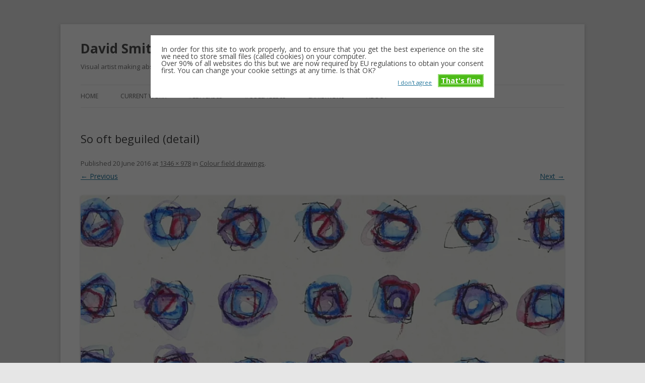

--- FILE ---
content_type: text/html; charset=UTF-8
request_url: https://davidsmithartist.net/current-work/colour-field-drawings/so-oft-beguiled-cropt1/
body_size: 9427
content:
<!DOCTYPE html>
<!--[if IE 7]><html
class="ie ie7" lang=en-GB>
<![endif]-->
<!--[if IE 8]><html
class="ie ie8" lang=en-GB>
<![endif]-->
<!--[if !(IE 7) & !(IE 8)]><!--><html
lang=en-GB>
<!--<![endif]--><head><meta
charset="UTF-8"><meta
name="viewport" content="width=device-width"><title>So oft beguiled (detail) | David Smith &#8211; contemporary abstract artist</title><link
rel=profile href=https://gmpg.org/xfn/11><link
rel=pingback href=https://davidsmithartist.net/xmlrpc.php>
<!--[if lt IE 9]> <script src="https://davidsmithartist.net/wp-content/themes/twentytwelve/js/html5.js"></script> <![endif]--><meta
name='robots' content='max-image-preview:large'><link
rel=dns-prefetch href=//fonts.googleapis.com><link
rel=dns-prefetch href=//v0.wordpress.com><link
rel=dns-prefetch href=//i0.wp.com><link
rel=dns-prefetch href=//c0.wp.com><link
href=https://fonts.gstatic.com crossorigin rel=preconnect><link
rel=alternate type=application/rss+xml title="David Smith - contemporary abstract artist &raquo; Feed" href=https://davidsmithartist.net/feed/ ><link
rel=alternate type=application/rss+xml title="David Smith - contemporary abstract artist &raquo; Comments Feed" href=https://davidsmithartist.net/comments/feed/ ><link
rel=alternate type=application/rss+xml title="David Smith - contemporary abstract artist &raquo; So oft beguiled (detail) Comments Feed" href=https://davidsmithartist.net/current-work/colour-field-drawings/so-oft-beguiled-cropt1/feed/ > <script>window._wpemojiSettings={"baseUrl":"https:\/\/s.w.org\/images\/core\/emoji\/14.0.0\/72x72\/","ext":".png","svgUrl":"https:\/\/s.w.org\/images\/core\/emoji\/14.0.0\/svg\/","svgExt":".svg","source":{"concatemoji":"https:\/\/davidsmithartist.net\/wp-includes\/js\/wp-emoji-release.min.js?ver=6.1.9"}};
/*! This file is auto-generated */
!function(e,a,t){var n,r,o,i=a.createElement("canvas"),p=i.getContext&&i.getContext("2d");function s(e,t){var a=String.fromCharCode,e=(p.clearRect(0,0,i.width,i.height),p.fillText(a.apply(this,e),0,0),i.toDataURL());return p.clearRect(0,0,i.width,i.height),p.fillText(a.apply(this,t),0,0),e===i.toDataURL()}function c(e){var t=a.createElement("script");t.src=e,t.defer=t.type="text/javascript",a.getElementsByTagName("head")[0].appendChild(t)}for(o=Array("flag","emoji"),t.supports={everything:!0,everythingExceptFlag:!0},r=0;r<o.length;r++)t.supports[o[r]]=function(e){if(p&&p.fillText)switch(p.textBaseline="top",p.font="600 32px Arial",e){case"flag":return s([127987,65039,8205,9895,65039],[127987,65039,8203,9895,65039])?!1:!s([55356,56826,55356,56819],[55356,56826,8203,55356,56819])&&!s([55356,57332,56128,56423,56128,56418,56128,56421,56128,56430,56128,56423,56128,56447],[55356,57332,8203,56128,56423,8203,56128,56418,8203,56128,56421,8203,56128,56430,8203,56128,56423,8203,56128,56447]);case"emoji":return!s([129777,127995,8205,129778,127999],[129777,127995,8203,129778,127999])}return!1}(o[r]),t.supports.everything=t.supports.everything&&t.supports[o[r]],"flag"!==o[r]&&(t.supports.everythingExceptFlag=t.supports.everythingExceptFlag&&t.supports[o[r]]);t.supports.everythingExceptFlag=t.supports.everythingExceptFlag&&!t.supports.flag,t.DOMReady=!1,t.readyCallback=function(){t.DOMReady=!0},t.supports.everything||(n=function(){t.readyCallback()},a.addEventListener?(a.addEventListener("DOMContentLoaded",n,!1),e.addEventListener("load",n,!1)):(e.attachEvent("onload",n),a.attachEvent("onreadystatechange",function(){"complete"===a.readyState&&t.readyCallback()})),(e=t.source||{}).concatemoji?c(e.concatemoji):e.wpemoji&&e.twemoji&&(c(e.twemoji),c(e.wpemoji)))}(window,document,window._wpemojiSettings);</script> <style>img.wp-smiley,img.emoji{display:inline !important;border:none !important;box-shadow:none !important;height:1em !important;width:1em !important;margin:0
0.07em !important;vertical-align:-0.1em !important;background:none !important;padding:0
!important}</style><link
rel=stylesheet id=wp-block-library-css href=https://c0.wp.com/c/6.1.9/wp-includes/css/dist/block-library/style.min.css type=text/css media=all><style id=wp-block-library-inline-css>.has-text-align-justify{text-align:justify}</style><style id=wp-block-library-theme-inline-css>.wp-block-audio
figcaption{color:#555;font-size:13px;text-align:center}.is-dark-theme .wp-block-audio
figcaption{color:hsla(0,0%,100%,.65)}.wp-block-audio{margin:0
0 1em}.wp-block-code{border:1px
solid #ccc;border-radius:4px;font-family:Menlo,Consolas,monaco,monospace;padding:.8em 1em}.wp-block-embed
figcaption{color:#555;font-size:13px;text-align:center}.is-dark-theme .wp-block-embed
figcaption{color:hsla(0,0%,100%,.65)}.wp-block-embed{margin:0
0 1em}.blocks-gallery-caption{color:#555;font-size:13px;text-align:center}.is-dark-theme .blocks-gallery-caption{color:hsla(0,0%,100%,.65)}.wp-block-image
figcaption{color:#555;font-size:13px;text-align:center}.is-dark-theme .wp-block-image
figcaption{color:hsla(0,0%,100%,.65)}.wp-block-image{margin:0
0 1em}.wp-block-pullquote{border-top:4px solid;border-bottom:4px solid;margin-bottom:1.75em;color:currentColor}.wp-block-pullquote__citation,.wp-block-pullquote cite,.wp-block-pullquote
footer{color:currentColor;text-transform:uppercase;font-size:.8125em;font-style:normal}.wp-block-quote{border-left:.25em solid;margin:0
0 1.75em;padding-left:1em}.wp-block-quote cite,.wp-block-quote
footer{color:currentColor;font-size:.8125em;position:relative;font-style:normal}.wp-block-quote.has-text-align-right{border-left:none;border-right:.25em solid;padding-left:0;padding-right:1em}.wp-block-quote.has-text-align-center{border:none;padding-left:0}.wp-block-quote.is-large,.wp-block-quote.is-style-large,.wp-block-quote.is-style-plain{border:none}.wp-block-search .wp-block-search__label{font-weight:700}.wp-block-search__button{border:1px
solid #ccc;padding:.375em .625em}:where(.wp-block-group.has-background){padding:1.25em 2.375em}.wp-block-separator.has-css-opacity{opacity:.4}.wp-block-separator{border:none;border-bottom:2px solid;margin-left:auto;margin-right:auto}.wp-block-separator.has-alpha-channel-opacity{opacity:1}.wp-block-separator:not(.is-style-wide):not(.is-style-dots){width:100px}.wp-block-separator.has-background:not(.is-style-dots){border-bottom:none;height:1px}.wp-block-separator.has-background:not(.is-style-wide):not(.is-style-dots){height:2px}.wp-block-table{margin:"0 0 1em 0"}.wp-block-table
thead{border-bottom:3px solid}.wp-block-table
tfoot{border-top:3px solid}.wp-block-table td,.wp-block-table
th{word-break:normal}.wp-block-table
figcaption{color:#555;font-size:13px;text-align:center}.is-dark-theme .wp-block-table
figcaption{color:hsla(0,0%,100%,.65)}.wp-block-video
figcaption{color:#555;font-size:13px;text-align:center}.is-dark-theme .wp-block-video
figcaption{color:hsla(0,0%,100%,.65)}.wp-block-video{margin:0
0 1em}.wp-block-template-part.has-background{padding:1.25em 2.375em;margin-top:0;margin-bottom:0}</style><link
rel=stylesheet id=mediaelement-css href=https://c0.wp.com/c/6.1.9/wp-includes/js/mediaelement/mediaelementplayer-legacy.min.css type=text/css media=all><link
rel=stylesheet id=wp-mediaelement-css href=https://c0.wp.com/c/6.1.9/wp-includes/js/mediaelement/wp-mediaelement.min.css type=text/css media=all><link
rel=stylesheet id=classic-theme-styles-css href=https://c0.wp.com/c/6.1.9/wp-includes/css/classic-themes.min.css type=text/css media=all><style id=global-styles-inline-css>/*<![CDATA[*/body{--wp--preset--color--black:#000;--wp--preset--color--cyan-bluish-gray:#abb8c3;--wp--preset--color--white:#fff;--wp--preset--color--pale-pink:#f78da7;--wp--preset--color--vivid-red:#cf2e2e;--wp--preset--color--luminous-vivid-orange:#ff6900;--wp--preset--color--luminous-vivid-amber:#fcb900;--wp--preset--color--light-green-cyan:#7bdcb5;--wp--preset--color--vivid-green-cyan:#00d084;--wp--preset--color--pale-cyan-blue:#8ed1fc;--wp--preset--color--vivid-cyan-blue:#0693e3;--wp--preset--color--vivid-purple:#9b51e0;--wp--preset--color--blue:#21759b;--wp--preset--color--dark-gray:#444;--wp--preset--color--medium-gray:#9f9f9f;--wp--preset--color--light-gray:#e6e6e6;--wp--preset--gradient--vivid-cyan-blue-to-vivid-purple:linear-gradient(135deg,rgba(6,147,227,1) 0%,rgb(155,81,224) 100%);--wp--preset--gradient--light-green-cyan-to-vivid-green-cyan:linear-gradient(135deg,rgb(122,220,180) 0%,rgb(0,208,130) 100%);--wp--preset--gradient--luminous-vivid-amber-to-luminous-vivid-orange:linear-gradient(135deg,rgba(252,185,0,1) 0%,rgba(255,105,0,1) 100%);--wp--preset--gradient--luminous-vivid-orange-to-vivid-red:linear-gradient(135deg,rgba(255,105,0,1) 0%,rgb(207,46,46) 100%);--wp--preset--gradient--very-light-gray-to-cyan-bluish-gray:linear-gradient(135deg,rgb(238,238,238) 0%,rgb(169,184,195) 100%);--wp--preset--gradient--cool-to-warm-spectrum:linear-gradient(135deg,rgb(74,234,220) 0%,rgb(151,120,209) 20%,rgb(207,42,186) 40%,rgb(238,44,130) 60%,rgb(251,105,98) 80%,rgb(254,248,76) 100%);--wp--preset--gradient--blush-light-purple:linear-gradient(135deg,rgb(255,206,236) 0%,rgb(152,150,240) 100%);--wp--preset--gradient--blush-bordeaux:linear-gradient(135deg,rgb(254,205,165) 0%,rgb(254,45,45) 50%,rgb(107,0,62) 100%);--wp--preset--gradient--luminous-dusk:linear-gradient(135deg,rgb(255,203,112) 0%,rgb(199,81,192) 50%,rgb(65,88,208) 100%);--wp--preset--gradient--pale-ocean:linear-gradient(135deg,rgb(255,245,203) 0%,rgb(182,227,212) 50%,rgb(51,167,181) 100%);--wp--preset--gradient--electric-grass:linear-gradient(135deg,rgb(202,248,128) 0%,rgb(113,206,126) 100%);--wp--preset--gradient--midnight:linear-gradient(135deg,rgb(2,3,129) 0%,rgb(40,116,252) 100%);--wp--preset--duotone--dark-grayscale:url('#wp-duotone-dark-grayscale');--wp--preset--duotone--grayscale:url('#wp-duotone-grayscale');--wp--preset--duotone--purple-yellow:url('#wp-duotone-purple-yellow');--wp--preset--duotone--blue-red:url('#wp-duotone-blue-red');--wp--preset--duotone--midnight:url('#wp-duotone-midnight');--wp--preset--duotone--magenta-yellow:url('#wp-duotone-magenta-yellow');--wp--preset--duotone--purple-green:url('#wp-duotone-purple-green');--wp--preset--duotone--blue-orange:url('#wp-duotone-blue-orange');--wp--preset--font-size--small:13px;--wp--preset--font-size--medium:20px;--wp--preset--font-size--large:36px;--wp--preset--font-size--x-large:42px;--wp--preset--spacing--20:0.44rem;--wp--preset--spacing--30:0.67rem;--wp--preset--spacing--40:1rem;--wp--preset--spacing--50:1.5rem;--wp--preset--spacing--60:2.25rem;--wp--preset--spacing--70:3.38rem;--wp--preset--spacing--80:5.06rem}:where(.is-layout-flex){gap:0.5em}body .is-layout-flow>.alignleft{float:left;margin-inline-start:0;margin-inline-end:2em}body .is-layout-flow>.alignright{float:right;margin-inline-start:2em;margin-inline-end:0}body .is-layout-flow>.aligncenter{margin-left:auto !important;margin-right:auto !important}body .is-layout-constrained>.alignleft{float:left;margin-inline-start:0;margin-inline-end:2em}body .is-layout-constrained>.alignright{float:right;margin-inline-start:2em;margin-inline-end:0}body .is-layout-constrained>.aligncenter{margin-left:auto !important;margin-right:auto !important}body .is-layout-constrained>:where(:not(.alignleft):not(.alignright):not(.alignfull)){max-width:var(--wp--style--global--content-size);margin-left:auto !important;margin-right:auto !important}body .is-layout-constrained>.alignwide{max-width:var(--wp--style--global--wide-size)}body .is-layout-flex{display:flex}body .is-layout-flex{flex-wrap:wrap;align-items:center}body .is-layout-flex>*{margin:0}:where(.wp-block-columns.is-layout-flex){gap:2em}.has-black-color{color:var(--wp--preset--color--black) !important}.has-cyan-bluish-gray-color{color:var(--wp--preset--color--cyan-bluish-gray) !important}.has-white-color{color:var(--wp--preset--color--white) !important}.has-pale-pink-color{color:var(--wp--preset--color--pale-pink) !important}.has-vivid-red-color{color:var(--wp--preset--color--vivid-red) !important}.has-luminous-vivid-orange-color{color:var(--wp--preset--color--luminous-vivid-orange) !important}.has-luminous-vivid-amber-color{color:var(--wp--preset--color--luminous-vivid-amber) !important}.has-light-green-cyan-color{color:var(--wp--preset--color--light-green-cyan) !important}.has-vivid-green-cyan-color{color:var(--wp--preset--color--vivid-green-cyan) !important}.has-pale-cyan-blue-color{color:var(--wp--preset--color--pale-cyan-blue) !important}.has-vivid-cyan-blue-color{color:var(--wp--preset--color--vivid-cyan-blue) !important}.has-vivid-purple-color{color:var(--wp--preset--color--vivid-purple) !important}.has-black-background-color{background-color:var(--wp--preset--color--black) !important}.has-cyan-bluish-gray-background-color{background-color:var(--wp--preset--color--cyan-bluish-gray) !important}.has-white-background-color{background-color:var(--wp--preset--color--white) !important}.has-pale-pink-background-color{background-color:var(--wp--preset--color--pale-pink) !important}.has-vivid-red-background-color{background-color:var(--wp--preset--color--vivid-red) !important}.has-luminous-vivid-orange-background-color{background-color:var(--wp--preset--color--luminous-vivid-orange) !important}.has-luminous-vivid-amber-background-color{background-color:var(--wp--preset--color--luminous-vivid-amber) !important}.has-light-green-cyan-background-color{background-color:var(--wp--preset--color--light-green-cyan) !important}.has-vivid-green-cyan-background-color{background-color:var(--wp--preset--color--vivid-green-cyan) !important}.has-pale-cyan-blue-background-color{background-color:var(--wp--preset--color--pale-cyan-blue) !important}.has-vivid-cyan-blue-background-color{background-color:var(--wp--preset--color--vivid-cyan-blue) !important}.has-vivid-purple-background-color{background-color:var(--wp--preset--color--vivid-purple) !important}.has-black-border-color{border-color:var(--wp--preset--color--black) !important}.has-cyan-bluish-gray-border-color{border-color:var(--wp--preset--color--cyan-bluish-gray) !important}.has-white-border-color{border-color:var(--wp--preset--color--white) !important}.has-pale-pink-border-color{border-color:var(--wp--preset--color--pale-pink) !important}.has-vivid-red-border-color{border-color:var(--wp--preset--color--vivid-red) !important}.has-luminous-vivid-orange-border-color{border-color:var(--wp--preset--color--luminous-vivid-orange) !important}.has-luminous-vivid-amber-border-color{border-color:var(--wp--preset--color--luminous-vivid-amber) !important}.has-light-green-cyan-border-color{border-color:var(--wp--preset--color--light-green-cyan) !important}.has-vivid-green-cyan-border-color{border-color:var(--wp--preset--color--vivid-green-cyan) !important}.has-pale-cyan-blue-border-color{border-color:var(--wp--preset--color--pale-cyan-blue) !important}.has-vivid-cyan-blue-border-color{border-color:var(--wp--preset--color--vivid-cyan-blue) !important}.has-vivid-purple-border-color{border-color:var(--wp--preset--color--vivid-purple) !important}.has-vivid-cyan-blue-to-vivid-purple-gradient-background{background:var(--wp--preset--gradient--vivid-cyan-blue-to-vivid-purple) !important}.has-light-green-cyan-to-vivid-green-cyan-gradient-background{background:var(--wp--preset--gradient--light-green-cyan-to-vivid-green-cyan) !important}.has-luminous-vivid-amber-to-luminous-vivid-orange-gradient-background{background:var(--wp--preset--gradient--luminous-vivid-amber-to-luminous-vivid-orange) !important}.has-luminous-vivid-orange-to-vivid-red-gradient-background{background:var(--wp--preset--gradient--luminous-vivid-orange-to-vivid-red) !important}.has-very-light-gray-to-cyan-bluish-gray-gradient-background{background:var(--wp--preset--gradient--very-light-gray-to-cyan-bluish-gray) !important}.has-cool-to-warm-spectrum-gradient-background{background:var(--wp--preset--gradient--cool-to-warm-spectrum) !important}.has-blush-light-purple-gradient-background{background:var(--wp--preset--gradient--blush-light-purple) !important}.has-blush-bordeaux-gradient-background{background:var(--wp--preset--gradient--blush-bordeaux) !important}.has-luminous-dusk-gradient-background{background:var(--wp--preset--gradient--luminous-dusk) !important}.has-pale-ocean-gradient-background{background:var(--wp--preset--gradient--pale-ocean) !important}.has-electric-grass-gradient-background{background:var(--wp--preset--gradient--electric-grass) !important}.has-midnight-gradient-background{background:var(--wp--preset--gradient--midnight) !important}.has-small-font-size{font-size:var(--wp--preset--font-size--small) !important}.has-medium-font-size{font-size:var(--wp--preset--font-size--medium) !important}.has-large-font-size{font-size:var(--wp--preset--font-size--large) !important}.has-x-large-font-size{font-size:var(--wp--preset--font-size--x-large) !important}.wp-block-navigation a:where(:not(.wp-element-button)){color:inherit}:where(.wp-block-columns.is-layout-flex){gap:2em}.wp-block-pullquote{font-size:1.5em;line-height:1.6}/*]]>*/</style><link
rel=stylesheet href=https://davidsmithartist.net/wp-content/cache/minify/9ed3a.css media=all><style id=rs-plugin-settings-inline-css>#rs-demo-id{}</style><link
rel=stylesheet id=twentytwelve-fonts-css href='https://fonts.googleapis.com/css?family=Open+Sans%3A400italic%2C700italic%2C400%2C700&#038;subset=latin%2Clatin-ext&#038;display=fallback' type=text/css media=all><link
rel=stylesheet href=https://davidsmithartist.net/wp-content/cache/minify/0e778.css media=all><!--[if lt IE 9]><link
rel=stylesheet id=twentytwelve-ie-css href='https://davidsmithartist.net/wp-content/themes/twentytwelve/css/ie.css' type=text/css media=all>
<![endif]--><link
rel=stylesheet id=social-logos-css href=https://c0.wp.com/p/jetpack/11.8.6/_inc/social-logos/social-logos.min.css type=text/css media=all><link
rel=stylesheet id=jetpack_css-css href=https://c0.wp.com/p/jetpack/11.8.6/css/jetpack.css type=text/css media=all> <script src=https://c0.wp.com/c/6.1.9/wp-includes/js/jquery/jquery.min.js id=jquery-core-js></script> <script src=https://c0.wp.com/c/6.1.9/wp-includes/js/jquery/jquery-migrate.min.js id=jquery-migrate-js></script> <script id=cookie-warning-js-extra>/*<![CDATA[*/var user_options={"messageContent":"In order for this site to work properly, and to ensure that you get the best experience on the site we need to store small files (called cookies) on your computer.<br\/> Over 90% of all websites do this but we are now required by EU regulations to obtain your consent first. You can change your cookie settings at any time. Is that OK?","redirectLink":"http:\/\/google.com","okText":"That's fine","notOkText":"I don't agree","cookieName":"jsCookiewarning29Check","ajaxUrl":"https:\/\/davidsmithartist.net\/wp-admin\/admin-ajax.php"};/*]]>*/</script> <script src=https://davidsmithartist.net/wp-content/cache/minify/306ec.js></script> <link
rel=https://api.w.org/ href=https://davidsmithartist.net/wp-json/ ><link
rel=alternate type=application/json href=https://davidsmithartist.net/wp-json/wp/v2/media/847><link
rel=EditURI type=application/rsd+xml title=RSD href=https://davidsmithartist.net/xmlrpc.php?rsd><link
rel=wlwmanifest type=application/wlwmanifest+xml href=https://davidsmithartist.net/wp-includes/wlwmanifest.xml><meta
name="generator" content="WordPress 6.1.9"><link
rel=shortlink href=https://wp.me/a3Q83U-dF><link
rel=alternate type=application/json+oembed href="https://davidsmithartist.net/wp-json/oembed/1.0/embed?url=https%3A%2F%2Fdavidsmithartist.net%2Fcurrent-work%2Fcolour-field-drawings%2Fso-oft-beguiled-cropt1%2F"><link
rel=alternate type=text/xml+oembed href="https://davidsmithartist.net/wp-json/oembed/1.0/embed?url=https%3A%2F%2Fdavidsmithartist.net%2Fcurrent-work%2Fcolour-field-drawings%2Fso-oft-beguiled-cropt1%2F&#038;format=xml"><style>img#wpstats{display:none}</style><style>html:not( .jetpack-lazy-images-js-enabled ):not( .js ) .jetpack-lazy-image{display:none}</style> <script>document.documentElement.classList.add('jetpack-lazy-images-js-enabled');</script> <meta
name="generator" content="Powered by Slider Revolution 5.3.1.5 - responsive, Mobile-Friendly Slider Plugin for WordPress with comfortable drag and drop interface."><meta
property="og:type" content="article"><meta
property="og:title" content="So oft beguiled (detail)"><meta
property="og:url" content="https://davidsmithartist.net/current-work/colour-field-drawings/so-oft-beguiled-cropt1/"><meta
property="og:description" content="&#8220;So oft beguiled&#8221; (detail) Inktense pencils and Indian ink on gessoed Indian handmade eco-paper 381mm x 559mm (approx)"><meta
property="article:published_time" content="2016-06-20T11:30:44+00:00"><meta
property="article:modified_time" content="2016-06-20T11:42:04+00:00"><meta
property="og:site_name" content="David Smith - contemporary abstract artist"><meta
property="og:image" content="https://davidsmithartist.net/wp-content/uploads/2016/06/so-oft-beguiled-cropt1.jpg"><meta
property="og:image:alt" content="&quot;So oft beguiled&quot; - detail of drawing by David Smith"><meta
property="og:locale" content="en_GB"><meta
name="twitter:text:title" content="So oft beguiled (detail)"><meta
name="twitter:image" content="https://i0.wp.com/davidsmithartist.net/wp-content/uploads/2016/06/so-oft-beguiled-cropt1.jpg?fit=1200%2C872&#038;ssl=1&#038;w=640"><meta
name="twitter:image:alt" content="&quot;So oft beguiled&quot; - detail of drawing by David Smith"><meta
name="twitter:card" content="summary_large_image"></head><body
class="attachment attachment-template-default attachmentid-847 attachment-jpeg wp-embed-responsive custom-font-enabled single-author">
<svg
xmlns=http://www.w3.org/2000/svg viewBox="0 0 0 0" width=0 height=0 focusable=false role=none style="visibility: hidden; position: absolute; left: -9999px; overflow: hidden;" ><defs><filter
id=wp-duotone-dark-grayscale><feColorMatrix
color-interpolation-filters="sRGB" type="matrix" values=" .299 .587 .114 0 0 .299 .587 .114 0 0 .299 .587 .114 0 0 .299 .587 .114 0 0 "/><feComponentTransfer
color-interpolation-filters="sRGB" ><feFuncR
type="table" tableValues="0 0.49803921568627"/><feFuncG
type="table" tableValues="0 0.49803921568627"/><feFuncB
type="table" tableValues="0 0.49803921568627"/><feFuncA
type="table" tableValues="1 1"/></feComponentTransfer><feComposite
in2="SourceGraphic" operator="in"/></filter></defs></svg><svg
xmlns=http://www.w3.org/2000/svg viewBox="0 0 0 0" width=0 height=0 focusable=false role=none style="visibility: hidden; position: absolute; left: -9999px; overflow: hidden;" ><defs><filter
id=wp-duotone-grayscale><feColorMatrix
color-interpolation-filters="sRGB" type="matrix" values=" .299 .587 .114 0 0 .299 .587 .114 0 0 .299 .587 .114 0 0 .299 .587 .114 0 0 "/><feComponentTransfer
color-interpolation-filters="sRGB" ><feFuncR
type="table" tableValues="0 1"/><feFuncG
type="table" tableValues="0 1"/><feFuncB
type="table" tableValues="0 1"/><feFuncA
type="table" tableValues="1 1"/></feComponentTransfer><feComposite
in2="SourceGraphic" operator="in"/></filter></defs></svg><svg
xmlns=http://www.w3.org/2000/svg viewBox="0 0 0 0" width=0 height=0 focusable=false role=none style="visibility: hidden; position: absolute; left: -9999px; overflow: hidden;" ><defs><filter
id=wp-duotone-purple-yellow><feColorMatrix
color-interpolation-filters="sRGB" type="matrix" values=" .299 .587 .114 0 0 .299 .587 .114 0 0 .299 .587 .114 0 0 .299 .587 .114 0 0 "/><feComponentTransfer
color-interpolation-filters="sRGB" ><feFuncR
type="table" tableValues="0.54901960784314 0.98823529411765"/><feFuncG
type="table" tableValues="0 1"/><feFuncB
type="table" tableValues="0.71764705882353 0.25490196078431"/><feFuncA
type="table" tableValues="1 1"/></feComponentTransfer><feComposite
in2="SourceGraphic" operator="in"/></filter></defs></svg><svg
xmlns=http://www.w3.org/2000/svg viewBox="0 0 0 0" width=0 height=0 focusable=false role=none style="visibility: hidden; position: absolute; left: -9999px; overflow: hidden;" ><defs><filter
id=wp-duotone-blue-red><feColorMatrix
color-interpolation-filters="sRGB" type="matrix" values=" .299 .587 .114 0 0 .299 .587 .114 0 0 .299 .587 .114 0 0 .299 .587 .114 0 0 "/><feComponentTransfer
color-interpolation-filters="sRGB" ><feFuncR
type="table" tableValues="0 1"/><feFuncG
type="table" tableValues="0 0.27843137254902"/><feFuncB
type="table" tableValues="0.5921568627451 0.27843137254902"/><feFuncA
type="table" tableValues="1 1"/></feComponentTransfer><feComposite
in2="SourceGraphic" operator="in"/></filter></defs></svg><svg
xmlns=http://www.w3.org/2000/svg viewBox="0 0 0 0" width=0 height=0 focusable=false role=none style="visibility: hidden; position: absolute; left: -9999px; overflow: hidden;" ><defs><filter
id=wp-duotone-midnight><feColorMatrix
color-interpolation-filters="sRGB" type="matrix" values=" .299 .587 .114 0 0 .299 .587 .114 0 0 .299 .587 .114 0 0 .299 .587 .114 0 0 "/><feComponentTransfer
color-interpolation-filters="sRGB" ><feFuncR
type="table" tableValues="0 0"/><feFuncG
type="table" tableValues="0 0.64705882352941"/><feFuncB
type="table" tableValues="0 1"/><feFuncA
type="table" tableValues="1 1"/></feComponentTransfer><feComposite
in2="SourceGraphic" operator="in"/></filter></defs></svg><svg
xmlns=http://www.w3.org/2000/svg viewBox="0 0 0 0" width=0 height=0 focusable=false role=none style="visibility: hidden; position: absolute; left: -9999px; overflow: hidden;" ><defs><filter
id=wp-duotone-magenta-yellow><feColorMatrix
color-interpolation-filters="sRGB" type="matrix" values=" .299 .587 .114 0 0 .299 .587 .114 0 0 .299 .587 .114 0 0 .299 .587 .114 0 0 "/><feComponentTransfer
color-interpolation-filters="sRGB" ><feFuncR
type="table" tableValues="0.78039215686275 1"/><feFuncG
type="table" tableValues="0 0.94901960784314"/><feFuncB
type="table" tableValues="0.35294117647059 0.47058823529412"/><feFuncA
type="table" tableValues="1 1"/></feComponentTransfer><feComposite
in2="SourceGraphic" operator="in"/></filter></defs></svg><svg
xmlns=http://www.w3.org/2000/svg viewBox="0 0 0 0" width=0 height=0 focusable=false role=none style="visibility: hidden; position: absolute; left: -9999px; overflow: hidden;" ><defs><filter
id=wp-duotone-purple-green><feColorMatrix
color-interpolation-filters="sRGB" type="matrix" values=" .299 .587 .114 0 0 .299 .587 .114 0 0 .299 .587 .114 0 0 .299 .587 .114 0 0 "/><feComponentTransfer
color-interpolation-filters="sRGB" ><feFuncR
type="table" tableValues="0.65098039215686 0.40392156862745"/><feFuncG
type="table" tableValues="0 1"/><feFuncB
type="table" tableValues="0.44705882352941 0.4"/><feFuncA
type="table" tableValues="1 1"/></feComponentTransfer><feComposite
in2="SourceGraphic" operator="in"/></filter></defs></svg><svg
xmlns=http://www.w3.org/2000/svg viewBox="0 0 0 0" width=0 height=0 focusable=false role=none style="visibility: hidden; position: absolute; left: -9999px; overflow: hidden;" ><defs><filter
id=wp-duotone-blue-orange><feColorMatrix
color-interpolation-filters="sRGB" type="matrix" values=" .299 .587 .114 0 0 .299 .587 .114 0 0 .299 .587 .114 0 0 .299 .587 .114 0 0 "/><feComponentTransfer
color-interpolation-filters="sRGB" ><feFuncR
type="table" tableValues="0.098039215686275 1"/><feFuncG
type="table" tableValues="0 0.66274509803922"/><feFuncB
type="table" tableValues="0.84705882352941 0.41960784313725"/><feFuncA
type="table" tableValues="1 1"/></feComponentTransfer><feComposite
in2="SourceGraphic" operator="in"/></filter></defs></svg><div
id=page class="hfeed site"><header
id=masthead class=site-header><hgroup><h1 class="site-title"><a
href=https://davidsmithartist.net/ title="David Smith &#8211; contemporary abstract artist" rel=home>David Smith &#8211; contemporary abstract artist</a></h1><h2 class="site-description">Visual artist making abstract work &#8211; usually drawing, often minimalist and repetitive</h2></hgroup><nav
id=site-navigation class=main-navigation>
<button
class=menu-toggle>Menu</button>
<a
class=assistive-text href=#content title="Skip to content">Skip to content</a><div
class=menu-menu-1-container><ul
id=menu-menu-1 class=nav-menu><li
id=menu-item-740 class="menu-item menu-item-type-custom menu-item-object-custom menu-item-home menu-item-740"><a
href=https://davidsmithartist.net/ >Home</a></li>
<li
id=menu-item-743 class="menu-item menu-item-type-post_type menu-item-object-page menu-item-has-children menu-item-743"><a
href=https://davidsmithartist.net/current-work/ >Current work</a><ul
class=sub-menu>
<li
id=menu-item-854 class="menu-item menu-item-type-post_type menu-item-object-page menu-item-854"><a
href=https://davidsmithartist.net/current-work/colour-field-drawings/ >Colour field drawings</a></li>
<li
id=menu-item-886 class="menu-item menu-item-type-post_type menu-item-object-page menu-item-886"><a
href=https://davidsmithartist.net/current-work/erasure-and-redaction/ >Erasure and redaction</a></li>
<li
id=menu-item-865 class="menu-item menu-item-type-post_type menu-item-object-page menu-item-865"><a
href=https://davidsmithartist.net/minimalist-tideline-drawings/ >Minimalist Tideline drawings</a></li></ul>
</li>
<li
id=menu-item-1059 class="menu-item menu-item-type-post_type menu-item-object-page menu-item-1059"><a
href=https://davidsmithartist.net/letter365/ >#Letter365</a></li>
<li
id=menu-item-741 class="menu-item menu-item-type-post_type menu-item-object-page menu-item-home menu-item-741"><a
href=https://davidsmithartist.net/collage365/ >#Collage365</a></li>
<li
id=menu-item-1095 class="menu-item menu-item-type-post_type menu-item-object-page menu-item-1095"><a
href=https://davidsmithartist.net/being-seen-exhibitions-projects-and-coverage/ >Exhibitions</a></li>
<li
id=menu-item-742 class="menu-item menu-item-type-post_type menu-item-object-page menu-item-742"><a
href=https://davidsmithartist.net/about/ >About</a></li></ul></div></nav></header><div
id=main class=wrapper><div
id=primary class=site-content><div
id=content role=main><article
id=post-847 class="image-attachment post-847 attachment type-attachment status-inherit hentry"><header
class=entry-header><h1 class="entry-title">So oft beguiled (detail)</h1><footer
class=entry-meta>
<span
class="meta-prep meta-prep-entry-date">Published </span> <span
class=entry-date><time
class=entry-date datetime=2016-06-20T12:30:44+01:00>20 June 2016</time></span> at <a
href=https://davidsmithartist.net/wp-content/uploads/2016/06/so-oft-beguiled-cropt1.jpg title="Link to full-size image">1346 &times; 978</a> in <a
href=https://davidsmithartist.net/current-work/colour-field-drawings/ title="Go to Colour field drawings" rel=gallery>Colour field drawings</a>.</footer><nav
id=image-navigation class=navigation>
<span
class=previous-image><a
href=https://davidsmithartist.net/current-work/colour-field-drawings/so-oft-beguiled-sopt/ >&larr; Previous</a></span>
<span
class=next-image><a
href=https://davidsmithartist.net/current-work/colour-field-drawings/whats-cooking-sopt/ >Next &rarr;</a></span></nav></header><div
class=entry-content><div
class=entry-attachment><div
class=attachment>
<a
href=https://davidsmithartist.net/current-work/colour-field-drawings/whats-cooking-sopt/ title="So oft beguiled (detail)" rel=attachment>
<img
width=960 height=698 src="https://i0.wp.com/davidsmithartist.net/wp-content/uploads/2016/06/so-oft-beguiled-cropt1.jpg?fit=960%2C698&amp;ssl=1" class="attachment-960x960 size-960x960 jetpack-lazy-image" alt="&quot;So oft beguiled&quot; - detail of drawing by David Smith" decoding=async loading=lazy data-attachment-id=847 data-permalink=https://davidsmithartist.net/current-work/colour-field-drawings/so-oft-beguiled-cropt1/ data-orig-file="https://i0.wp.com/davidsmithartist.net/wp-content/uploads/2016/06/so-oft-beguiled-cropt1.jpg?fit=1346%2C978&amp;ssl=1" data-orig-size=1346,978 data-comments-opened=1 data-image-meta={&quot;aperture&quot;:&quot;0&quot;,&quot;credit&quot;:&quot;&quot;,&quot;camera&quot;:&quot;&quot;,&quot;caption&quot;:&quot;&quot;,&quot;created_timestamp&quot;:&quot;0&quot;,&quot;copyright&quot;:&quot;&quot;,&quot;focal_length&quot;:&quot;0&quot;,&quot;iso&quot;:&quot;0&quot;,&quot;shutter_speed&quot;:&quot;0&quot;,&quot;title&quot;:&quot;&quot;,&quot;orientation&quot;:&quot;0&quot;} data-image-title="So oft beguiled (detail)" data-image-description="&lt;p&gt;&#8220;So oft beguiled&#8221; (detail) &#8211; drawing by David Smith in Inktense pencils and Indian ink on gessoed Indian handmade eco-paper 381mm x 559mm approx&lt;/p&gt;
" data-image-caption="&lt;p&gt;&#8220;So oft beguiled&#8221; (detail)&lt;br /&gt;
Inktense pencils and Indian ink on gessoed Indian handmade eco-paper 381mm x 559mm (approx)&lt;/p&gt;
" data-medium-file="https://i0.wp.com/davidsmithartist.net/wp-content/uploads/2016/06/so-oft-beguiled-cropt1.jpg?fit=300%2C218&amp;ssl=1" data-large-file="https://i0.wp.com/davidsmithartist.net/wp-content/uploads/2016/06/so-oft-beguiled-cropt1.jpg?fit=960%2C698&amp;ssl=1" data-lazy-srcset="https://i0.wp.com/davidsmithartist.net/wp-content/uploads/2016/06/so-oft-beguiled-cropt1.jpg?w=1346&amp;ssl=1 1346w, https://i0.wp.com/davidsmithartist.net/wp-content/uploads/2016/06/so-oft-beguiled-cropt1.jpg?resize=300%2C218&amp;ssl=1 300w, https://i0.wp.com/davidsmithartist.net/wp-content/uploads/2016/06/so-oft-beguiled-cropt1.jpg?resize=768%2C558&amp;ssl=1 768w, https://i0.wp.com/davidsmithartist.net/wp-content/uploads/2016/06/so-oft-beguiled-cropt1.jpg?resize=1024%2C744&amp;ssl=1 1024w, https://i0.wp.com/davidsmithartist.net/wp-content/uploads/2016/06/so-oft-beguiled-cropt1.jpg?resize=624%2C453&amp;ssl=1 624w" data-lazy-sizes="(max-width: 960px) 100vw, 960px" data-lazy-src="https://i0.wp.com/davidsmithartist.net/wp-content/uploads/2016/06/so-oft-beguiled-cropt1.jpg?fit=960%2C698&amp;ssl=1&amp;is-pending-load=1" srcset=[data-uri]>		</a><div
class=entry-caption><p>&#8220;So oft beguiled&#8221; (detail)<br>
Inktense pencils and Indian ink on gessoed Indian handmade eco-paper 381mm x 559mm (approx)</p></div></div></div><div
class=entry-description><p>&#8220;So oft beguiled&#8221; (detail) &#8211; drawing by David Smith in Inktense pencils and Indian ink on gessoed Indian handmade eco-paper 381mm x 559mm approx</p><div
class="sharedaddy sd-sharing-enabled"><div
class="robots-nocontent sd-block sd-social sd-social-icon sd-sharing"><h3 class="sd-title">Share this:</h3><div
class=sd-content><ul><li
class=share-email><a
rel="nofollow noopener noreferrer" data-shared class="share-email sd-button share-icon no-text" href="mailto:?subject=%5BShared%20Post%5D%20So%20oft%20beguiled%20%28detail%29&body=https%3A%2F%2Fdavidsmithartist.net%2Fcurrent-work%2Fcolour-field-drawings%2Fso-oft-beguiled-cropt1%2F&share=email" target=_blank title="Click to email a link to a friend" data-email-share-error-title="Do you have email set up?" data-email-share-error-text="If you&#039;re having problems sharing via email, you might not have email set up for your browser. You may need to create a new email yourself." data-email-share-nonce=3b9adc411b data-email-share-track-url="https://davidsmithartist.net/current-work/colour-field-drawings/so-oft-beguiled-cropt1/?share=email"><span></span><span
class=sharing-screen-reader-text>Click to email a link to a friend (Opens in new window)</span></a></li><li
class=share-twitter><a
rel="nofollow noopener noreferrer" data-shared=sharing-twitter-847 class="share-twitter sd-button share-icon no-text" href="https://davidsmithartist.net/current-work/colour-field-drawings/so-oft-beguiled-cropt1/?share=twitter" target=_blank title="Click to share on Twitter" ><span></span><span
class=sharing-screen-reader-text>Click to share on Twitter (Opens in new window)</span></a></li><li
class=share-facebook><a
rel="nofollow noopener noreferrer" data-shared=sharing-facebook-847 class="share-facebook sd-button share-icon no-text" href="https://davidsmithartist.net/current-work/colour-field-drawings/so-oft-beguiled-cropt1/?share=facebook" target=_blank title="Click to share on Facebook" ><span></span><span
class=sharing-screen-reader-text>Click to share on Facebook (Opens in new window)</span></a></li><li
class=share-reddit><a
rel="nofollow noopener noreferrer" data-shared class="share-reddit sd-button share-icon no-text" href="https://davidsmithartist.net/current-work/colour-field-drawings/so-oft-beguiled-cropt1/?share=reddit" target=_blank title="Click to share on Reddit" ><span></span><span
class=sharing-screen-reader-text>Click to share on Reddit (Opens in new window)</span></a></li><li
class=share-pinterest><a
rel="nofollow noopener noreferrer" data-shared=sharing-pinterest-847 class="share-pinterest sd-button share-icon no-text" href="https://davidsmithartist.net/current-work/colour-field-drawings/so-oft-beguiled-cropt1/?share=pinterest" target=_blank title="Click to share on Pinterest" ><span></span><span
class=sharing-screen-reader-text>Click to share on Pinterest (Opens in new window)</span></a></li><li
class=share-pocket><a
rel="nofollow noopener noreferrer" data-shared class="share-pocket sd-button share-icon no-text" href="https://davidsmithartist.net/current-work/colour-field-drawings/so-oft-beguiled-cropt1/?share=pocket" target=_blank title="Click to share on Pocket" ><span></span><span
class=sharing-screen-reader-text>Click to share on Pocket (Opens in new window)</span></a></li><li
class=share-end></li></ul></div></div></div></div></div></article><div
id=comments class=comments-area><div
id=respond class=comment-respond><h3 id="reply-title" class="comment-reply-title">Leave a Reply <small><a
rel=nofollow id=cancel-comment-reply-link href=/current-work/colour-field-drawings/so-oft-beguiled-cropt1/#respond style=display:none;>Cancel reply</a></small></h3><form
action=https://davidsmithartist.net/wp-comments-post.php method=post id=commentform class=comment-form><p
class=comment-notes><span
id=email-notes>Your email address will not be published.</span> <span
class=required-field-message>Required fields are marked <span
class=required>*</span></span></p><p
class=comment-form-comment><label
for=comment>Comment <span
class=required>*</span></label><textarea id=comment name=comment cols=45 rows=8 maxlength=65525 required=required></textarea></p><p
class=comment-form-author><label
for=author>Name <span
class=required>*</span></label> <input
id=author name=author type=text value size=30 maxlength=245 autocomplete=name required=required></p><p
class=comment-form-email><label
for=email>Email <span
class=required>*</span></label> <input
id=email name=email type=text value size=30 maxlength=100 aria-describedby=email-notes autocomplete=email required=required></p><p
class=comment-form-url><label
for=url>Website</label> <input
id=url name=url type=text value size=30 maxlength=200 autocomplete=url></p><p
class=comment-subscription-form><input
type=checkbox name=subscribe_blog id=subscribe_blog value=subscribe style="width: auto; -moz-appearance: checkbox; -webkit-appearance: checkbox;"> <label
class=subscribe-label id=subscribe-blog-label for=subscribe_blog>Notify me of new posts by email.</label></p><p
class=form-submit><input
name=submit type=submit id=submit class=submit value="Post Comment"> <input
type=hidden name=comment_post_ID value=847 id=comment_post_ID>
<input
type=hidden name=comment_parent id=comment_parent value=0></p><p
style="display: none;"><input
type=hidden id=akismet_comment_nonce name=akismet_comment_nonce value=862ad91fd2></p><p
style="display: none !important;"><label>&#916;<textarea name=ak_hp_textarea cols=45 rows=8 maxlength=100></textarea></label><input
type=hidden id=ak_js_1 name=ak_js value=221><script>document.getElementById("ak_js_1").setAttribute("value",(new Date()).getTime());</script></p></form></div></div></div></div></div><footer
id=colophon role=contentinfo><div
class=site-info>
<a
href=https://wordpress.org/ class=imprint title="Semantic Personal Publishing Platform">
Proudly powered by WordPress	</a></div></footer></div> <script>window.WPCOM_sharing_counts={"https:\/\/davidsmithartist.net\/current-work\/colour-field-drawings\/so-oft-beguiled-cropt1\/":847};</script> <script src=https://c0.wp.com/p/jetpack/11.8.6/modules/contact-form/js/form-styles.js id=contact-form-styles-js></script> <script src=https://c0.wp.com/p/jetpack/11.8.6/_inc/build/photon/photon.min.js id=jetpack-photon-js></script> <script src=https://c0.wp.com/c/6.1.9/wp-includes/js/comment-reply.min.js id=comment-reply-js></script> <script src=https://davidsmithartist.net/wp-content/cache/minify/79737.js></script> <script src=https://c0.wp.com/p/jetpack/11.8.6/_inc/build/twitter-timeline.min.js id=jetpack-twitter-timeline-js></script> <script src=https://davidsmithartist.net/wp-content/cache/minify/673b0.js></script> <script id=jetpack-lazy-images-js-extra>var jetpackLazyImagesL10n={"loading_warning":"Images are still loading. Please cancel your print and try again."};</script> <script src=https://davidsmithartist.net/wp-content/cache/minify/5b2fd.js></script> <script defer src=https://davidsmithartist.net/wp-content/cache/minify/45ffb.js></script> <script id=sharing-js-js-extra>var sharing_js_options={"lang":"en","counts":"1","is_stats_active":"1"};</script> <script src=https://c0.wp.com/p/jetpack/11.8.6/_inc/build/sharedaddy/sharing.min.js id=sharing-js-js></script> <script id=sharing-js-js-after>var windowOpen;(function(){function matches(el,sel){return!!(el.matches&&el.matches(sel)||el.msMatchesSelector&&el.msMatchesSelector(sel));}
document.body.addEventListener('click',function(event){if(!event.target){return;}
var el;if(matches(event.target,'a.share-twitter')){el=event.target;}else if(event.target.parentNode&&matches(event.target.parentNode,'a.share-twitter')){el=event.target.parentNode;}
if(el){event.preventDefault();if(typeof windowOpen!=='undefined'){windowOpen.close();}
windowOpen=window.open(el.getAttribute('href'),'wpcomtwitter','menubar=1,resizable=1,width=600,height=350');return false;}});})();var windowOpen;(function(){function matches(el,sel){return!!(el.matches&&el.matches(sel)||el.msMatchesSelector&&el.msMatchesSelector(sel));}
document.body.addEventListener('click',function(event){if(!event.target){return;}
var el;if(matches(event.target,'a.share-facebook')){el=event.target;}else if(event.target.parentNode&&matches(event.target.parentNode,'a.share-facebook')){el=event.target.parentNode;}
if(el){event.preventDefault();if(typeof windowOpen!=='undefined'){windowOpen.close();}
windowOpen=window.open(el.getAttribute('href'),'wpcomfacebook','menubar=1,resizable=1,width=600,height=400');return false;}});})();var windowOpen;(function(){function matches(el,sel){return!!(el.matches&&el.matches(sel)||el.msMatchesSelector&&el.msMatchesSelector(sel));}
document.body.addEventListener('click',function(event){if(!event.target){return;}
var el;if(matches(event.target,'a.share-pocket')){el=event.target;}else if(event.target.parentNode&&matches(event.target.parentNode,'a.share-pocket')){el=event.target.parentNode;}
if(el){event.preventDefault();if(typeof windowOpen!=='undefined'){windowOpen.close();}
windowOpen=window.open(el.getAttribute('href'),'wpcompocket','menubar=1,resizable=1,width=450,height=450');return false;}});})();</script> <script src=https://stats.wp.com/e-202604.js defer></script> <script>_stq=window._stq||[];_stq.push(['view',{v:'ext',blog:'56753058',post:'847',tz:'0',srv:'davidsmithartist.net',j:'1:11.8.6'}]);_stq.push(['clickTrackerInit','56753058','847']);</script></body></html>

--- FILE ---
content_type: text/css
request_url: https://davidsmithartist.net/wp-content/cache/minify/0e778.css
body_size: 6741
content:
html,body,div,span,applet,object,iframe,h1,h2,h3,h4,h5,h6,p,blockquote,pre,a,abbr,acronym,address,big,cite,code,del,dfn,em,img,ins,kbd,q,s,samp,small,strike,strong,sub,sup,tt,var,b,u,i,center,dl,dt,dd,ol,ul,li,fieldset,form,label,legend,table,caption,tbody,tfoot,thead,tr,th,td,article,aside,canvas,details,embed,figure,figcaption,footer,header,hgroup,menu,nav,output,ruby,section,summary,time,mark,audio,video{margin:0;padding:0;border:0;font-size:100%;vertical-align:baseline}body{line-height:1}ol,ul{list-style:none}blockquote,q{quotes:none}blockquote:before,blockquote:after,q:before,q:after{content:'';content:none}table{border-collapse:collapse;border-spacing:0}caption,th,td{font-weight:normal;text-align:left}h1,h2,h3,h4,h5,h6{clear:both}html{overflow-y:scroll;font-size:100%;-webkit-text-size-adjust:100%;-ms-text-size-adjust:100%}a:focus{outline:thin dotted}article,aside,details,figcaption,figure,footer,header,hgroup,nav,section{display:block}audio,canvas,video{display:inline-block}audio:not([controls]){display:none}del{color:#333}ins{background:#fff9c0;text-decoration:none}hr{background-color:#ccc;border:0;height:1px;margin:24px;margin-bottom:1.714285714rem}sub,sup{font-size:75%;line-height:0;position:relative;vertical-align:baseline}sup{top:-0.5em}sub{bottom:-0.25em}small{font-size:smaller}img{border:0;-ms-interpolation-mode:bicubic}.clear:after,
.wrapper:after,
.format-status .entry-header:after{clear:both}.clear:before,
.clear:after,
.wrapper:before,
.wrapper:after,
.format-status .entry-header:before,
.format-status .entry-header:after{display:table;content:""}.archive-title,
.page-title,
.widget-title,
.entry-content th,
.comment-content
th{font-size:11px;font-size:0.785714286rem;line-height:2.181818182;font-weight:bold;text-transform:uppercase;color:#636363}article.format-quote footer.entry-meta,
article.format-link footer.entry-meta,
article.format-status footer.entry-meta{font-size:11px;font-size:0.785714286rem;line-height:2.181818182}button,input,select,textarea{border:1px
solid #ccc;border-radius:3px;font-family:inherit;padding:6px;padding:0.428571429rem}button,input{line-height:normal}textarea{font-size:100%;overflow:auto;vertical-align:top}input[type="checkbox"],input[type="radio"],input[type="file"],input[type="hidden"],input[type="image"],input[type="color"]{border:0;border-radius:0;padding:0}.menu-toggle,
input[type="submit"],
input[type="button"],
input[type="reset"],
article.post-password-required input[type=submit],
.bypostauthor cite
span{padding:6px
10px;padding:0.428571429rem 0.714285714rem;font-size:11px;font-size:0.785714286rem;line-height:1.428571429;font-weight:normal;color:#7c7c7c;background-color:#e6e6e6;background-repeat:repeat-x;background-image:-moz-linear-gradient(top, #f4f4f4, #e6e6e6);background-image:-ms-linear-gradient(top, #f4f4f4, #e6e6e6);background-image:-webkit-linear-gradient(top, #f4f4f4, #e6e6e6);background-image:-o-linear-gradient(top, #f4f4f4, #e6e6e6);background-image:linear-gradient(to bottom, #f4f4f4, #e6e6e6);border:1px
solid #d2d2d2;border-radius:3px;box-shadow:0 1px 2px rgba(64, 64, 64, 0.1)}.menu-toggle,button,input[type="submit"],input[type="button"],input[type="reset"]{cursor:pointer}button[disabled],input[disabled]{cursor:default}.menu-toggle:hover,
.menu-toggle:focus,
button:hover,
input[type="submit"]:hover,
input[type="button"]:hover,
input[type="reset"]:hover,
article.post-password-required input[type=submit]:hover{color:#5e5e5e;background-color:#ebebeb;background-repeat:repeat-x;background-image:-moz-linear-gradient(top, #f9f9f9, #ebebeb);background-image:-ms-linear-gradient(top, #f9f9f9, #ebebeb);background-image:-webkit-linear-gradient(top, #f9f9f9, #ebebeb);background-image:-o-linear-gradient(top, #f9f9f9, #ebebeb);background-image:linear-gradient(to bottom, #f9f9f9, #ebebeb)}.menu-toggle:active,.menu-toggle.toggled-on,button:active,input[type="submit"]:active,input[type="button"]:active,input[type="reset"]:active{color:#757575;background-color:#e1e1e1;background-repeat:repeat-x;background-image:-moz-linear-gradient(top, #ebebeb, #e1e1e1);background-image:-ms-linear-gradient(top, #ebebeb, #e1e1e1);background-image:-webkit-linear-gradient(top, #ebebeb, #e1e1e1);background-image:-o-linear-gradient(top, #ebebeb, #e1e1e1);background-image:linear-gradient(to bottom, #ebebeb, #e1e1e1);box-shadow:inset 0 0 8px 2px #c6c6c6, 0 1px 0 0 #f4f4f4;border-color:transparent}.bypostauthor cite
span{color:#fff;background-color:#21759b;background-image:none;border:1px
solid #1f6f93;border-radius:2px;box-shadow:none;padding:0}.entry-content img,
.comment-content img,
.widget
img{max-width:100%}img[class*="align"],img[class*="wp-image-"],img[class*="attachment-"]{height:auto}img.size-full,img.size-large,img.header-image,img.wp-post-image{max-width:100%;height:auto}embed,iframe,object,video{max-width:100%}.entry-content .twitter-tweet-rendered{max-width:100% !important}.alignleft{float:left}.alignright{float:right}.aligncenter{display:block;margin-left:auto;margin-right:auto}.entry-content img,
.comment-content img,
.widget img,
img.header-image,
.author-avatar img,img.wp-post-image{border-radius:3px;box-shadow:0 1px 4px rgba(0, 0, 0, 0.2)}.wp-caption{max-width:100%;padding:4px}.wp-caption .wp-caption-text,.gallery-caption,.entry-caption{font-style:italic;font-size:12px;font-size:0.857142857rem;line-height:2;color:#757575}img.wp-smiley,
.rsswidget
img{border:0;border-radius:0;box-shadow:none;margin-bottom:0;margin-top:0;padding:0}.entry-content dl.gallery-item{margin:0}.gallery-item a,.gallery-caption{width:90%}.gallery-item
a{display:block}.gallery-caption
a{display:inline}.gallery-columns-1 .gallery-item
a{max-width:100%;width:auto}.gallery .gallery-icon
img{height:auto;max-width:90%;padding:5%}.gallery-columns-1 .gallery-icon
img{padding:3%}.site-content
nav{clear:both;line-height:2;overflow:hidden}#nav-above{padding:24px
0;padding:1.714285714rem 0}#nav-above{display:none}.paged #nav-above{display:block}.nav-previous,.previous-image{float:left;width:50%}.nav-next,.next-image{float:right;text-align:right;width:50%}.nav-single+.comments-area,#comment-nav-above{margin:48px
0;margin:3.428571429rem 0}.author .archive-header{margin-bottom:24px;margin-bottom:1.714285714rem}.author-info{border-top:1px solid #ededed;margin:24px
0;margin:1.714285714rem 0;padding-top:24px;padding-top:1.714285714rem;overflow:hidden}.author-description
p{color:#757575;font-size:13px;font-size:0.928571429rem;line-height:1.846153846}.author.archive .author-info{border-top:0;margin:0
0 48px;margin:0
0 3.428571429rem}.author.archive .author-avatar{margin-top:0}html{font-size:87.5%}body{font-size:14px;font-size:1rem;font-family:Helvetica,Arial,sans-serif;text-rendering:optimizeLegibility;color:#444}body.custom-font-enabled{font-family:"Open Sans",Helvetica,Arial,sans-serif}a{outline:none;color:#21759b}a:hover{color:#0f3647}.assistive-text,
.site .screen-reader-text{position:absolute !important;clip:rect(1px, 1px, 1px, 1px);overflow:hidden;height:1px;width:1px}.main-navigation .assistive-text:focus,
.site .screen-reader-text:hover,
.site .screen-reader-text:active,
.site .screen-reader-text:focus{background:#fff;border:2px
solid #333;border-radius:3px;clip:auto !important;color:#000;display:block;font-size:12px;height:auto;padding:12px;position:absolute;top:5px;left:5px;width:auto;z-index:100000}.site{padding:0
24px;padding:0
1.714285714rem;background-color:#fff}.site-content{margin:24px
0 0;margin:1.714285714rem 0 0}.widget-area{margin:24px
0 0;margin:1.714285714rem 0 0}.site-header{padding:24px
0;padding:1.714285714rem 0}.site-header h1,
.site-header
h2{text-align:center}.site-header h1 a,
.site-header h2
a{color:#515151;display:inline-block;text-decoration:none}.site-header h1 a:hover,
.site-header h2 a:hover{color:#21759b}.site-header
h1{font-size:24px;font-size:1.714285714rem;line-height:1.285714286;margin-bottom:14px;margin-bottom:1rem}.site-header
h2{font-weight:normal;font-size:13px;font-size:0.928571429rem;line-height:1.846153846;color:#757575}.header-image{margin-top:24px;margin-top:1.714285714rem}.main-navigation{margin-top:24px;margin-top:1.714285714rem;text-align:center}.main-navigation
li{margin-top:24px;margin-top:1.714285714rem;font-size:12px;font-size:0.857142857rem;line-height:1.42857143}.main-navigation
a{color:#5e5e5e}.main-navigation a:hover,
.main-navigation a:focus{color:#21759b}.main-navigation ul.nav-menu,
.main-navigation div.nav-menu>ul{display:none}.main-navigation ul.nav-menu.toggled-on,.menu-toggle{display:inline-block}section[role="banner"]{margin-bottom:48px;margin-bottom:3.428571429rem}.widget-area
.widget{-webkit-hyphens:auto;-moz-hyphens:auto;hyphens:auto;margin-bottom:48px;margin-bottom:3.428571429rem;word-wrap:break-word}.widget-area .widget
h3{margin-bottom:24px;margin-bottom:1.714285714rem}.widget-area .widget p,
.widget-area .widget li,
.widget-area .widget
.textwidget{font-size:13px;font-size:0.928571429rem;line-height:1.846153846}.widget-area .widget
p{margin-bottom:24px;margin-bottom:1.714285714rem}.widget-area .textwidget ul,
.widget-area .textwidget
ol{list-style:disc outside;margin:0
0 24px;margin:0
0 1.714285714rem}.widget-area .textwidget li > ul,
.widget-area .textwidget li>ol{margin-bottom:0}.widget-area .textwidget
ol{list-style:decimal}.widget-area .textwidget
li{margin-left:36px;margin-left:2.571428571rem}.widget-area .widget
a{color:#757575}.widget-area .widget a:hover{color:#21759b}.widget-area .widget a:visited{color:#9f9f9f}.widget-area
#s{width:53.66666666666%}footer[role="contentinfo"]{border-top:1px solid #ededed;clear:both;font-size:12px;font-size:0.857142857rem;line-height:2;max-width:960px;max-width:68.571428571rem;margin-top:24px;margin-top:1.714285714rem;margin-left:auto;margin-right:auto;padding:24px
0;padding:1.714285714rem 0}footer[role="contentinfo"] a{color:#686868}footer[role="contentinfo"] a:hover{color:#21759b}.site-info span[role=separator]{padding:0
0.3em 0 0.6em}.site-info span[role=separator]::before{content:'\002f'}.entry-meta{clear:both}.entry-header{margin-bottom:24px;margin-bottom:1.714285714rem}.entry-header img.wp-post-image{margin-bottom:24px;margin-bottom:1.714285714rem}.entry-header .entry-title{font-size:20px;font-size:1.428571429rem;line-height:1.2;font-weight:normal}.entry-header .entry-title
a{text-decoration:none}.entry-header .entry-format{margin-top:24px;margin-top:1.714285714rem;font-weight:normal}.entry-header .comments-link{margin-top:24px;margin-top:1.714285714rem;font-size:13px;font-size:0.928571429rem;line-height:1.846153846;color:#757575}.comments-link a,
.entry-meta
a{color:#757575}.comments-link a:hover,
.entry-meta a:hover{color:#21759b}article.sticky .featured-post{border-top:4px double #ededed;border-bottom:4px double #ededed;color:#757575;font-size:13px;font-size:0.928571429rem;line-height:3.692307692;margin-bottom:24px;margin-bottom:1.714285714rem;text-align:center}.entry-content,.entry-summary,.mu_register{line-height:1.714285714}.entry-content h1,
.comment-content h1,
.entry-content h2,
.comment-content h2,
.entry-content h3,
.comment-content h3,
.entry-content h4,
.comment-content h4,
.entry-content h5,
.comment-content h5,
.entry-content h6,
.comment-content
h6{margin:24px
0;margin:1.714285714rem 0;line-height:1.714285714}.entry-content h1,
.comment-content
h1{font-size:21px;font-size:1.5rem;line-height:1.5}.entry-content h2,
.comment-content h2,
.mu_register
h2{font-size:18px;font-size:1.285714286rem;line-height:1.6}.entry-content h3,
.comment-content
h3{font-size:16px;font-size:1.142857143rem;line-height:1.846153846}.entry-content h4,
.comment-content
h4{font-size:14px;font-size:1rem;line-height:1.846153846}.entry-content h5,
.comment-content
h5{font-size:13px;font-size:0.928571429rem;line-height:1.846153846}.entry-content h6,
.comment-content
h6{font-size:12px;font-size:0.857142857rem;line-height:1.846153846}.entry-content p,
.entry-summary p,
.comment-content p,
.mu_register
p{margin:0
0 24px;margin:0
0 1.714285714rem;line-height:1.714285714}.entry-content a:visited,
.comment-content a:visited{color:#9f9f9f}.entry-content .more-link{white-space:nowrap}.entry-content ol,
.comment-content ol,
.entry-content ul,
.comment-content ul,
.mu_register
ul{margin:0
0 24px;margin:0
0 1.714285714rem;line-height:1.714285714}.entry-content ul ul,
.comment-content ul ul,
.entry-content ol ol,
.comment-content ol ol,
.entry-content ul ol,
.comment-content ul ol,
.entry-content ol ul,
.comment-content ol
ul{margin-bottom:0}.entry-content ul,
.comment-content ul,
.mu_register
ul{list-style:disc outside}.entry-content ol,
.comment-content
ol{list-style:decimal outside}.entry-content li,
.comment-content li,
.mu_register
li{margin:0
0 0 36px;margin:0
0 0 2.571428571rem}.entry-content blockquote,
.comment-content
blockquote{margin-bottom:24px;margin-bottom:1.714285714rem;padding:24px;padding:1.714285714rem;font-style:italic}.entry-content blockquote p:last-child,
.comment-content blockquote p:last-child{margin-bottom:0}.entry-content code,
.comment-content
code{font-family:Consolas,Monaco,Lucida Console,monospace;font-size:12px;font-size:0.857142857rem;line-height:2}.entry-content pre,
.comment-content
pre{border:1px
solid #ededed;color:#666;font-family:Consolas,Monaco,Lucida Console,monospace;font-size:12px;font-size:0.857142857rem;line-height:1.714285714;margin:24px
0;margin:1.714285714rem 0;overflow:auto;padding:24px;padding:1.714285714rem}.entry-content pre code,
.comment-content pre
code{display:block}.entry-content abbr,
.comment-content abbr,
.entry-content dfn,
.comment-content dfn,
.entry-content acronym,
.comment-content
acronym{border-bottom:1px dotted #666;cursor:help}.entry-content address,
.comment-content
address{display:block;line-height:1.714285714;margin:0
0 24px;margin:0
0 1.714285714rem}img.alignleft,.wp-caption.alignleft{margin:12px
24px 12px 0;margin:0.857142857rem 1.714285714rem 0.857142857rem 0}img.alignright,.wp-caption.alignright{margin:12px
0 12px 24px;margin:0.857142857rem 0 0.857142857rem 1.714285714rem}img.aligncenter,.wp-caption.aligncenter{clear:both;margin-top:12px;margin-top:0.857142857rem;margin-bottom:12px;margin-bottom:0.857142857rem}.entry-content embed,
.entry-content iframe,
.entry-content object,
.entry-content
video{margin-bottom:24px;margin-bottom:1.714285714rem}.entry-content dl,
.comment-content
dl{margin:0
24px;margin:0
1.714285714rem}.entry-content dt,
.comment-content
dt{font-weight:bold;line-height:1.714285714}.entry-content dd,
.comment-content
dd{line-height:1.714285714;margin-bottom:24px;margin-bottom:1.714285714rem}.entry-content table,
.comment-content
table{border-bottom:1px solid #ededed;color:#757575;font-size:12px;font-size:0.857142857rem;line-height:2;margin:0
0 24px;margin:0
0 1.714285714rem;width:100%}.entry-content table caption,
.comment-content table
caption{font-size:16px;font-size:1.142857143rem;margin:24px
0;margin:1.714285714rem 0}.entry-content td,
.comment-content
td{border-top:1px solid #ededed;padding:6px
10px 6px 0}.site-content
article{border-bottom:4px double #ededed;margin-bottom:72px;margin-bottom:5.142857143rem;padding-bottom:24px;padding-bottom:1.714285714rem;word-wrap:break-word;-webkit-hyphens:auto;-moz-hyphens:auto;hyphens:auto}.page-links{clear:both;line-height:1.714285714}footer.entry-meta{margin-top:24px;margin-top:1.714285714rem;font-size:13px;font-size:0.928571429rem;line-height:1.846153846;color:#757575}.single-author .entry-meta .by-author{display:none}.mu_register
h2{color:#757575;font-weight:normal}.archive-header,.page-header{margin-bottom:48px;margin-bottom:3.428571429rem;padding-bottom:22px;padding-bottom:1.571428571rem;border-bottom:1px solid #ededed}.archive-meta{color:#757575;font-size:12px;font-size:0.857142857rem;line-height:2;margin-top:22px;margin-top:1.571428571rem}.attachment .entry-content .mejs-audio{max-width:400px}.attachment .entry-content .mejs-container{margin-bottom:24px}.article.attachment{overflow:hidden}.image-attachment
div.attachment{text-align:center}.image-attachment div.attachment
p{text-align:center}.image-attachment div.attachment
img{display:block;height:auto;margin:0
auto;max-width:100%}.image-attachment .entry-caption{margin-top:8px;margin-top:0.571428571rem}article.format-aside
h1{margin-bottom:24px;margin-bottom:1.714285714rem}article.format-aside h1
a{text-decoration:none;color:#4d525a}article.format-aside h1 a:hover{color:#2e3542}article.format-aside
.aside{padding:24px
24px 0;padding:1.714285714rem;background:#d2e0f9;border-left:22px solid #a8bfe8}article.format-aside
p{font-size:13px;font-size:0.928571429rem;line-height:1.846153846;color:#4a5466}article.format-aside blockquote:last-child,
article.format-aside p:last-child{margin-bottom:0}article.format-image footer
h1{font-size:13px;font-size:0.928571429rem;line-height:1.846153846;font-weight:normal}article.format-image footer
h2{font-size:11px;font-size:0.785714286rem;line-height:2.181818182}article.format-image footer a
h2{font-weight:normal}article.format-link
header{padding:0
10px;padding:0
0.714285714rem;float:right;font-size:11px;font-size:0.785714286rem;line-height:2.181818182;font-weight:bold;font-style:italic;text-transform:uppercase;color:#848484;background-color:#ebebeb;border-radius:3px}article.format-link .entry-content{max-width:80%;float:left}article.format-link .entry-content
a{font-size:22px;font-size:1.571428571rem;line-height:1.090909091;text-decoration:none}article.format-quote .entry-content
p{margin:0;padding-bottom:24px;padding-bottom:1.714285714rem}article.format-quote .entry-content
blockquote{display:block;padding:24px
24px 0;padding:1.714285714rem 1.714285714rem 0;font-size:15px;font-size:1.071428571rem;line-height:1.6;font-style:normal;color:#6a6a6a;background:#efefef}.format-status .entry-header{margin-bottom:24px;margin-bottom:1.714285714rem}.format-status .entry-header
header{display:inline-block}.format-status .entry-header
h1{font-size:15px;font-size:1.071428571rem;font-weight:normal;line-height:1.6;margin:0}.format-status .entry-header
h2{font-size:12px;font-size:0.857142857rem;font-weight:normal;line-height:2;margin:0}.format-status .entry-header header
a{color:#757575}.format-status .entry-header header a:hover{color:#21759b}.format-status .entry-header
img{float:left;margin-right:21px;margin-right:1.5rem}.comments-title{margin-bottom:48px;margin-bottom:3.428571429rem;font-size:16px;font-size:1.142857143rem;line-height:1.5;font-weight:normal}.comments-area
article{margin:24px
0;margin:1.714285714rem 0}.comments-area article
header{margin:0
0 48px;margin:0
0 3.428571429rem;overflow:hidden;position:relative}.comments-area article header
img{float:left;padding:0;line-height:0}.comments-area article header cite,
.comments-area article header
time{display:block;margin-left:85px;margin-left:6.071428571rem}.comments-area article header
cite{font-style:normal;font-size:15px;font-size:1.071428571rem;line-height:1.42857143}.comments-area cite
b{font-weight:normal}.comments-area article header
time{line-height:1.714285714;text-decoration:none;font-size:12px;font-size:0.857142857rem;color:#5e5e5e}.comments-area article header
a{text-decoration:none;color:#5e5e5e}.comments-area article header a:hover{color:#21759b}.comments-area article header cite
a{color:#444}.comments-area article header cite a:hover{text-decoration:underline}.comments-area article header
h4{position:absolute;top:0;right:0;padding:6px
12px;padding:0.428571429rem 0.857142857rem;font-size:12px;font-size:0.857142857rem;font-weight:normal;color:#fff;background-color:#0088d0;background-repeat:repeat-x;background-image:-moz-linear-gradient(top, #009cee, #0088d0);background-image:-ms-linear-gradient(top, #009cee, #0088d0);background-image:-webkit-linear-gradient(top, #009cee, #0088d0);background-image:-o-linear-gradient(top, #009cee, #0088d0);background-image:linear-gradient(to bottom, #009cee, #0088d0);border-radius:3px;border:1px
solid #007cbd}.comments-area .bypostauthor cite
span{position:absolute;margin-left:5px;margin-left:0.357142857rem;padding:2px
5px;padding:0.142857143rem 0.357142857rem;font-size:10px;font-size:0.714285714rem}.comments-area .bypostauthor cite
b{font-weight:bold}a.comment-reply-link,a.comment-edit-link{color:#686868;font-size:13px;font-size:0.928571429rem;line-height:1.846153846}a.comment-reply-link:hover,a.comment-edit-link:hover{color:#21759b}.commentlist
.pingback{line-height:1.714285714;margin-bottom:24px;margin-bottom:1.714285714rem}#respond{margin-top:48px;margin-top:3.428571429rem}#respond h3#reply-title{font-size:16px;font-size:1.142857143rem;line-height:1.5}#respond h3#reply-title #cancel-comment-reply-link{margin-left:10px;margin-left:0.714285714rem;font-weight:normal;font-size:12px;font-size:0.857142857rem}#respond
form{margin:24px
0;margin:1.714285714rem 0}#respond form
p{margin:11px
0;margin:0.785714286rem 0}#respond form p.logged-in-as{margin-bottom:24px;margin-bottom:1.714285714rem}#respond form
label{display:block;line-height:1.714285714}#respond form input[type="text"],
#respond form
textarea{-moz-box-sizing:border-box;box-sizing:border-box;font-size:12px;font-size:0.857142857rem;line-height:1.714285714;padding:10px;padding:0.714285714rem;width:100%}#respond form p.form-allowed-tags{margin:0;font-size:12px;font-size:0.857142857rem;line-height:2;color:#5e5e5e}#respond #wp-comment-cookies-consent{margin:0
10px 0 0}#respond .comment-form-cookies-consent
label{display:inline}.required{color:red}.entry-page-image{margin-bottom:14px;margin-bottom:1rem}.template-front-page .site-content
article{border:0;margin-bottom:0}.template-front-page .widget-area{clear:both;float:none;width:auto;padding-top:24px;padding-top:1.714285714rem;border-top:1px solid #ededed}.template-front-page .widget-area .widget
li{margin:8px
0 0;margin:0.571428571rem 0 0;font-size:13px;font-size:0.928571429rem;line-height:1.714285714;list-style-type:square;list-style-position:inside}.template-front-page .widget-area .widget li
a{color:#757575}.template-front-page .widget-area .widget li a:hover{color:#21759b}.template-front-page .widget-area .widget_text
img{float:left;margin:8px
24px 8px 0;margin:0.571428571rem 1.714285714rem 0.571428571rem 0}.widget
select{max-width:100%}.widget-area .widget ul
ul{margin-left:12px;margin-left:0.857142857rem}.widget_rss
li{margin:12px
0;margin:0.857142857rem 0}.widget_recent_entries .post-date,
.widget_rss .rss-date{color:#aaa;font-size:11px;font-size:0.785714286rem;margin-left:12px;margin-left:0.857142857rem}.wp-calendar-nav,#wp-calendar{margin:0;width:100%;font-size:13px;font-size:0.928571429rem;line-height:1.846153846;color:#686868}#wp-calendar th,
#wp-calendar td,
#wp-calendar
caption{text-align:left}.wp-calendar-nav{display:table}.wp-calendar-nav
span{display:table-cell}.wp-calendar-nav-next,
#wp-calendar
#next{padding-right:24px;padding-right:1.714285714rem;text-align:right}.widget_search
label{display:block;font-size:13px;font-size:0.928571429rem;line-height:1.846153846}.widget_twitter
li{list-style-type:none}.widget_twitter
.timesince{display:block;text-align:right}.tagcloud
ul{list-style-type:none}.tagcloud ul
li{display:inline-block}.widget-area .widget.widget_tag_cloud
li{line-height:1}.template-front-page .widget-area .widget.widget_tag_cloud
li{margin:0}.widget-area .gallery-columns-2.gallery-size-full .gallery-icon img,
.widget-area .gallery-columns-3.gallery-size-full .gallery-icon img,
.widget-area .gallery-columns-4.gallery-size-full .gallery-icon img,
.widget-area .gallery-columns-5.gallery-size-full .gallery-icon img,
.widget-area .gallery-columns-6 .gallery-icon img,
.widget-area .gallery-columns-7 .gallery-icon img,
.widget-area .gallery-columns-8 .gallery-icon img,
.widget-area .gallery-columns-9 .gallery-icon
img{height:auto;max-width:80%}img#wpstats{display:block;margin:0
auto 24px;margin:0
auto 1.714285714rem}@-ms-viewport{width:device-width}@viewport{width:device-width}@media screen and (min-width: 600px){.author-avatar{float:left;margin-top:8px;margin-top:0.571428571rem}.author-description{float:right;width:80%}.site{margin:0
auto;max-width:960px;max-width:68.571428571rem;overflow:hidden}.site-content{float:left;width:65.104166667%}body.template-front-page .site-content,
body.attachment .site-content,
body.full-width .site-content{width:100%}.widget-area{float:right;width:26.041666667%}.site-header h1,
.site-header
h2{text-align:left}.site-header
h1{font-size:26px;font-size:1.857142857rem;line-height:1.846153846;margin-bottom:0}.main-navigation ul.nav-menu,
.main-navigation div.nav-menu>ul{border-bottom:1px solid #ededed;border-top:1px solid #ededed;display:inline-block !important;text-align:left;width:100%}.main-navigation
ul{margin:0;text-indent:0}.main-navigation li a,
.main-navigation
li{display:inline-block;text-decoration:none}.main-navigation li
a{border-bottom:0;color:#6a6a6a;line-height:3.692307692;text-transform:uppercase;white-space:nowrap}.main-navigation li a:hover,
.main-navigation li a:focus{color:#000}.main-navigation
li{margin:0
40px 0 0;margin:0
2.857142857rem 0 0;position:relative}.main-navigation li
ul{margin:0;padding:0;position:absolute;top:100%;z-index:1;height:1px;width:1px;overflow:hidden;clip:rect(1px, 1px, 1px, 1px)}.main-navigation li ul
ul{top:0;left:100%}.main-navigation ul li:hover > ul,
.main-navigation ul li:focus > ul,
.main-navigation .focus>ul{border-left:0;clip:inherit;overflow:inherit;height:inherit;width:inherit}.main-navigation li ul li
a{background:#efefef;border-bottom:1px solid #ededed;display:block;font-size:11px;font-size:0.785714286rem;line-height:2.181818182;padding:8px
10px;padding:0.571428571rem 0.714285714rem;width:180px;width:12.85714286rem;white-space:normal}.main-navigation li ul li a:hover,
.main-navigation li ul li a:focus{background:#e3e3e3;color:#444}.main-navigation .current-menu-item > a,
.main-navigation .current-menu-ancestor > a,
.main-navigation .current_page_item > a,
.main-navigation .current_page_ancestor>a{color:#636363;font-weight:bold}.menu-toggle{display:none}.entry-header .entry-title{font-size:22px;font-size:1.571428571rem}#respond form input[type="text"]{width:46.333333333%}#respond form textarea.blog-textarea{width:79.666666667%}.template-front-page .site-content,
.template-front-page
article{overflow:hidden}.template-front-page.has-post-thumbnail
article{float:left;width:47.916666667%}.entry-page-image{float:right;margin-bottom:0;width:47.916666667%}.template-front-page .widget-area .widget,
.template-front-page.two-sidebars .widget-area .front-widgets{float:left;width:51.875%;margin-bottom:24px;margin-bottom:1.714285714rem}.template-front-page .widget-area .widget:nth-child(odd){clear:right}.template-front-page .widget-area .widget:nth-child(even),
.template-front-page.two-sidebars .widget-area .front-widgets+.front-widgets{float:right;width:39.0625%;margin:0
0 24px;margin:0
0 1.714285714rem}.template-front-page.two-sidebars .widget,
.template-front-page.two-sidebars .widget:nth-child(even){float:none;width:auto}.commentlist
.children{margin-left:48px;margin-left:3.428571429rem}}@media screen and (min-width: 960px){body{background-color:#e6e6e6}body
.site{padding:0
40px;padding:0
2.857142857rem;margin-top:48px;margin-top:3.428571429rem;margin-bottom:48px;margin-bottom:3.428571429rem;box-shadow:0 2px 6px rgba(100, 100, 100, 0.3)}body.custom-background-empty{background-color:#fff}body.custom-background-empty .site,
body.custom-background-white
.site{padding:0;margin-top:0;margin-bottom:0;box-shadow:none}}@media
print{body{background:none !important;color:#000;font-size:10pt}footer a[rel=bookmark]:link:after,
footer a[rel=bookmark]:visited:after{content:" [" attr(href) "] "}a{text-decoration:none}.entry-content img,
.comment-content img,
.author-avatar img,img.wp-post-image{border-radius:0;box-shadow:none}.site{clear:both !important;display:block !important;float:none !important;max-width:100%;position:relative !important}.site-header{margin-bottom:72px;margin-bottom:5.142857143rem;text-align:left}.site-header
h1{font-size:21pt;line-height:1;text-align:left}.site-header
h2{color:#000;font-size:10pt;text-align:left}.site-header h1 a,
.site-header h2
a{color:#000}.author-avatar,
#colophon,
#respond,
.commentlist .comment-edit-link,
.commentlist .reply,
.entry-header .comments-link,
.entry-meta .edit-link a,
.page-link,
.site-content nav,.widget-area,img.header-image,.main-navigation{display:none}.wrapper{border-top:none;box-shadow:none}.site-content{margin:0;width:auto}.entry-header .entry-title,.entry-title{font-size:21pt}footer.entry-meta,
footer.entry-meta
a{color:#444;font-size:10pt}.author-description{float:none;width:auto}.commentlist>li.comment{background:none;position:relative;width:auto}.commentlist
.avatar{height:39px;left:2.2em;top:2.2em;width:39px}.comments-area article header cite,
.comments-area article header
time{margin-left:50px;margin-left:3.57142857rem}}[class^="wp-block-"] figcaption{color:#757575;font-size:12px;font-size:0.857142857rem;line-height:2;font-style:italic;text-align:left}[class^="wp-block-"].alignleft,
[class^="wp-block-"] .alignleft{margin-right:24px}[class^="wp-block-"].alignright,
[class^="wp-block-"] .alignright{margin-left:24px}.rtl [class^="wp-block-"] figcaption{text-align:right}p.has-drop-cap:not(:focus)::first-letter {font-size:5em;margin-top:0.1em}.wp-block-image figure:not(.aligncenter){line-height:0;margin:0
1.714285714rem}.wp-block-image
figure.alignleft{margin:0.857142857rem 1.714285714rem 0.857142857rem 0}.wp-block-image
figure.alignright{margin:0.857142857rem 0 0.857142857rem 1.714285714rem}.wp-block-image
figcaption{padding-top:0.75em}[class^="wp-block-"].alignleft,
[class^="wp-block-"] .alignleft,
[class^="wp-block-"].alignright,
[class^="wp-block-"] .alignright{}.wp-block-gallery{margin-bottom:24px;margin-bottom:1.714285714rem}.wp-block-gallery .blocks-gallery-image figcaption,
.wp-block-gallery .blocks-gallery-item
figcaption{left:0;right:0;text-align:center;width:auto}.wp-block-quote:not(.is-large):not(.is-style-large){border:0;padding:24px;padding:1.714285714rem}.wp-block-quote{padding:24px;padding:1.714285714rem}.wp-block-quote
cite{color:inherit;font-size:inherit;font-style:italic}.wp-block-quote.is-large p,
.wp-block-quote.is-style-large
p{font-size:20px}.wp-block-audio
audio{display:block;margin-bottom:1.714285714rem;width:100%}.wp-block-cover-image.aligncenter,.wp-block-cover.aligncenter{display:flex}.wp-block-file .wp-block-file__button{background-color:#e6e6e6;background-repeat:repeat-x;background-image:-moz-linear-gradient(top, #f4f4f4, #e6e6e6);background-image:-ms-linear-gradient(top, #f4f4f4, #e6e6e6);background-image:-webkit-linear-gradient(top, #f4f4f4, #e6e6e6);background-image:-o-linear-gradient(top, #f4f4f4, #e6e6e6);background-image:linear-gradient(to bottom, #f4f4f4, #e6e6e6);border:1px
solid #d2d2d2;border-radius:3px;box-shadow:0 1px 2px rgba(64, 64, 64, 0.1);color:#7c7c7c;font-family:inherit;font-size:11px;font-size:0.785714286rem;font-weight:normal;line-height:1.428571429;padding:6px
10px;padding:0.428571429rem 0.714285714rem}.wp-block-file .wp-block-file__button:hover,
.wp-block-file .wp-block-file__button:focus{background-color:#ebebeb;background-image:-moz-linear-gradient(top, #f9f9f9, #ebebeb);background-image:-ms-linear-gradient(top, #f9f9f9, #ebebeb);background-image:-webkit-linear-gradient(top, #f9f9f9, #ebebeb);background-image:-o-linear-gradient(top, #f9f9f9, #ebebeb);background-image:linear-gradient(to bottom, #f9f9f9, #ebebeb);background-repeat:repeat-x;color:#5e5e5e}.wp-block-file .wp-block-file__button:focus{background-color:#e1e1e1;background-image:-moz-linear-gradient(top, #ebebeb, #e1e1e1);background-image:-ms-linear-gradient(top, #ebebeb, #e1e1e1);background-image:-webkit-linear-gradient(top, #ebebeb, #e1e1e1);background-image:-o-linear-gradient(top, #ebebeb, #e1e1e1);background-image:linear-gradient(to bottom, #ebebeb, #e1e1e1);background-repeat:repeat-x;border-color:transparent;box-shadow:inset 0 0 8px 2px #c6c6c6, 0 1px 0 0 #f4f4f4;color:#757575}.rtl .wp-block-file *+.wp-block-file__button{margin-left:0.75em;margin-right:0}.wp-block-video video:not(:last-child){margin-bottom:0}pre.wp-block-code{border:0;padding:0}.wp-block-pullquote__citation,
.wp-block-pullquote cite,
.wp-block-pullquote
footer{font-size:14px;text-transform:none}.wp-block-table{border-bottom:1px solid #ededed;border-collapse:collapse;border-spacing:0;font-size:14px;line-height:2;margin:0
0 20px;width:100%}.wp-block-table
th{border:0;font-weight:bold;padding:6px
10px 6px 0;text-transform:uppercase}.wp-block-table
td{border:0;border-top:1px solid #ededed;padding:6px
10px 6px 0}.wp-block-button .wp-block-button__link{border:1px
solid #d2d2d2;font-family:inherit;font-size:11px;font-size:0.785714286rem;font-weight:normal;line-height:1.428571429;padding:6px
10px;padding:0.428571429rem 0.714285714rem}.entry-content .wp-block-button__link,
.entry-content .wp-block-button__link:visited{background-color:#e6e6e6;color:#7c7c7c}.wp-block-button.is-style-outline .wp-block-button__link,
.wp-block-button.is-style-outline .wp-block-button__link:visited{background-color:inherit;border-color:inherit}.entry-content .wp-block-button__link:hover,
.entry-content .wp-block-button__link:visited:hover,
.entry-content .wp-block-button__link:focus{background-color:#ebebeb;color:#5e5e5e}.entry-content .wp-block-button__link:active{background-color:#e1e1e1;color:#757575}.wp-block-button:not(.is-style-outline) .wp-block-button__link:not(.has-background){background-repeat:repeat-x;background-image:-moz-linear-gradient(top, #f4f4f4, #e6e6e6);background-image:-ms-linear-gradient(top, #f4f4f4, #e6e6e6);background-image:-webkit-linear-gradient(top, #f4f4f4, #e6e6e6);background-image:-o-linear-gradient(top, #f4f4f4, #e6e6e6);background-image:linear-gradient(to bottom, #f4f4f4, #e6e6e6)}.wp-block-button__link:not(.has-text-color){box-shadow:0 1px 2px rgba(64, 64, 64, 0.1)}.wp-block-button__link:not(.has-background):hover,.wp-block-button__link:not(.has-background):focus{background-image:-moz-linear-gradient(top, #f9f9f9, #ebebeb);background-image:-ms-linear-gradient(top, #f9f9f9, #ebebeb);background-image:-webkit-linear-gradient(top, #f9f9f9, #ebebeb);background-image:-o-linear-gradient(top, #f9f9f9, #ebebeb);background-image:linear-gradient(to bottom, #f9f9f9, #ebebeb);background-repeat:repeat-x}.wp-block-button__link:not(.has-background):active{background-image:-moz-linear-gradient(top, #ebebeb, #e1e1e1);background-image:-ms-linear-gradient(top, #ebebeb, #e1e1e1);background-image:-webkit-linear-gradient(top, #ebebeb, #e1e1e1);background-image:-o-linear-gradient(top, #ebebeb, #e1e1e1);background-image:linear-gradient(to bottom, #ebebeb, #e1e1e1);background-repeat:repeat-x;border-color:transparent}.wp-block-button__link:not(.has-text-color):active{box-shadow:inset 0 0 8px 2px #c6c6c6, 0 1px 0 0 #f4f4f4}.wp-block-separator{border:0}.wp-block-media-text{margin-bottom:24px;margin-bottom:1.714285714rem}.wp-block-media-text *:last-child{margin-bottom:0}.wp-block-archives.aligncenter,.wp-block-categories.aligncenter,.wp-block-latest-posts.aligncenter{list-style-position:inside;text-align:center}.wp-block-latest-comments{margin:0;padding:0}.wp-block-latest-comments .avatar,.wp-block-latest-comments__comment-avatar{border-radius:0;box-shadow:none}.has-avatars .wp-block-latest-comments__comment .wp-block-latest-comments__comment-excerpt,
.has-avatars .wp-block-latest-comments__comment .wp-block-latest-comments__comment-meta{margin-left:60px}.wp-block-latest-comments__comment,
.wp-block-latest-comments__comment-excerpt,
.wp-block-latest-comments__comment-excerpt
p{font-size:14px}.wp-block-latest-comments__comment-excerpt p:last-child{margin-bottom:0}.wp-block-latest-comments__comment-date{color:#5e5e5e}.wp-block-latest-comments .wp-block-latest-comments__comment{margin:0;padding:24px
0;padding:1.714285714rem 0 0}.wp-block-latest-comments
article{margin-bottom:0}.entry-content .has-blue-color,
.entry-content .has-blue-color:visited{color:#21759b}.entry-content .has-blue-background-color,
.entry-content .has-blue-background-color:visited{background-color:#21759b}.entry-content .has-dark-gray-color,
.entry-content .has-dark-gray-color:visited{color:#373737}.entry-content .has-dark-gray-background-color,
.entry-content .has-dark-gray-background-color:visited{background-color:#373737}.entry-content .has-medium-gray-color,
.entry-content .has-medium-gray-color:visited{color:#9f9f9f}.entry-content .has-medium-gray-background-color,
.entry-content .has-medium-gray-background-color:visited{background-color:#9f9f9f}.entry-content .has-light-gray-color,
.entry-content .has-light-gray-color:visited{color:#e6e6e6}.entry-content .has-light-gray-background-color,
.entry-content .has-light-gray-background-color:visited{background-color:#e6e6e6}.entry-content .has-white-color,
.entry-content .has-white-color:visited{color:#fff}.entry-content .has-white-background-color,
.entry-content .has-white-background-color:visited{background-color:#fff}